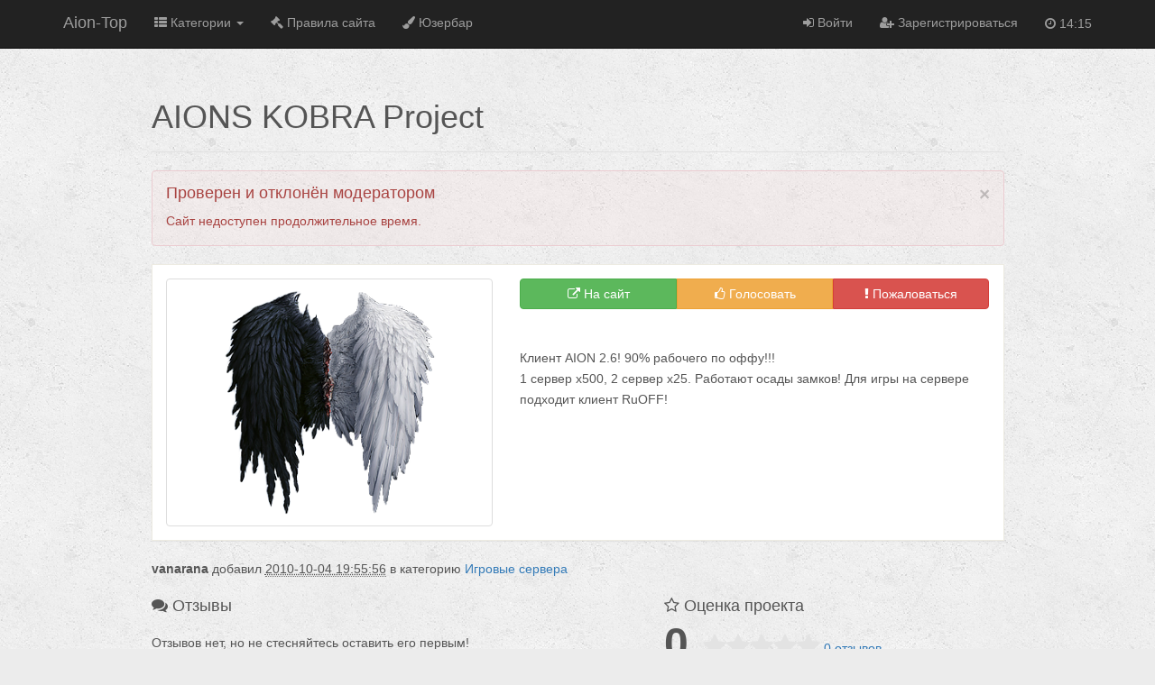

--- FILE ---
content_type: text/html; charset=UTF-8
request_url: https://www.aion-top.info/info/236
body_size: 4287
content:
<!DOCTYPE html>
<html lang="ru">
<head>
	<meta charset="utf-8">
	<meta http-equiv="X-UA-Compatible" content="IE=edge">
	<meta name="viewport" content="width=device-width, initial-scale=1">
	<meta name="csrf-token" content="o5ciO6RH14wROUKxvN6YvAaDRdTWnNZ1RnIQrrDE">
	<meta name="google-site-verification" content="X4D07gIMcdrKz1m6UI1WZGIWZtXBUHZt0U8sRpi7bgQ">
	<meta name="yandex-verification" content="5e67c37c38e7c6ff">
	<title>AIONS KOBRA Project - Игровой сервер на Aion-Top</title>
	<link rel="stylesheet" href="/build/assets/css/all-de693911.css?v=4">
	<link rel="apple-touch-icon" sizes="57x57" href="/build/assets/images/favicon/apple-icon-57x57.png">
	<link rel="apple-touch-icon" sizes="60x60" href="/build/assets/images/favicon/apple-icon-60x60.png">
	<link rel="apple-touch-icon" sizes="72x72" href="/build/assets/images/favicon/apple-icon-72x72.png">
	<link rel="apple-touch-icon" sizes="76x76" href="/build/assets/images/favicon/apple-icon-76x76.png">
	<link rel="apple-touch-icon" sizes="114x114" href="/build/assets/images/favicon/apple-icon-114x114.png">
	<link rel="apple-touch-icon" sizes="120x120" href="/build/assets/images/favicon/apple-icon-120x120.png">
	<link rel="apple-touch-icon" sizes="144x144" href="/build/assets/images/favicon/apple-icon-144x144.png">
	<link rel="apple-touch-icon" sizes="152x152" href="/build/assets/images/favicon/apple-icon-152x152.png">
	<link rel="apple-touch-icon" sizes="180x180" href="/build/assets/images/favicon/apple-icon-180x180.png">
	<link rel="icon" type="image/png" sizes="192x192"  href="/build/assets/images/favicon/android-icon-192x192.png">
	<link rel="icon" type="image/png" sizes="32x32" href="/build/assets/images/favicon/favicon-32x32.png">
	<link rel="icon" type="image/png" sizes="96x96" href="/build/assets/images/favicon/favicon-96x96.png">
	<link rel="icon" type="image/png" sizes="16x16" href="/build/assets/images/favicon/favicon-16x16.png">
	<link rel="manifest" href="/build/assets/images/favicon/manifest.json">
	<meta name="msapplication-TileColor" content="#ffffff">
	<meta name="msapplication-TileImage" content="/build/assets/images/favicon/ms-icon-144x144.png">
	<meta name="theme-color" content="#ffffff">
	<meta name="description" content="О проекте «AIONS KOBRA Project», оценки, отзывы и комментарии игроков.">
	<meta property="og:title" content="AIONS KOBRA Project - Игровой сервер на Aion-Top">
	<meta property="og:description" content="О проекте «AIONS KOBRA Project», оценки, отзывы и комментарии игроков.">
	<meta property="og:url" content="https://www.aion-top.info/info/236">
	<meta property="og:image" content="/files/project/thumb/empty.png">
	<link rel="image_src" href="/files/project/thumb/empty.png">
	<link rel="canonical" href="https://www.aion-top.info/info/236">
</head>
<body class="-happy">
<nav class="navbar navbar-inverse navbar-fixed-top" role="navigation">
	<div class="container">
		<div class="navbar-header">
			<button type="button" class="navbar-toggle collapsed" data-toggle="collapse" data-target="#navbar"
					aria-expanded="false" aria-controls="navbar">
				<span class="sr-only">Навигация</span>
				<span class="icon-bar"></span>
				<span class="icon-bar"></span>
				<span class="icon-bar"></span>
			</button>
			<a class="navbar-brand" href="https://www.aion-top.info">Aion-Top</a>
		</div>

		<div id="navbar" class="navbar-collapse collapse">
			<!--<form method="GET" action="https://www.aion-top.info/search" accept-charset="UTF-8" class="navbar-form navbar-left">
			<div class="input-group">
				<input class="form-control" placeholder="Что желаете найти?" name="text" type="text">
				<span class="input-group-btn">
					<button class="btn btn-default" type="submit"><i class="fa fa-search"></i></button>
				</span>
			</div>
			</form>-->

			<ul class="nav navbar-nav">
				<li class="dropdown">
					<a href="#" class="dropdown-toggle" data-toggle="dropdown" rel="nofollow"><i class="fa fa-th-list"></i> Категории <b class="caret"></b></a>
					<ul class="dropdown-menu">
																																		<li role="presentation">
									<a href="https://www.aion-top.info/bazy-znanij">Базы знаний</a>
								</li>
																												<li role="presentation">
									<a href="https://www.aion-top.info/igrovye-servera">Игровые сервера</a>
								</li>
																																									<li role="presentation">
									<a href="https://www.aion-top.info/klanovye-sajty">Легионы и клановые сайты</a>
								</li>
																												<li role="presentation">
									<a href="https://www.aion-top.info/informacionnye-sajty">Информационные сайты</a>
								</li>
																		</ul>
				<li>
				<li role="presentation">
					<a href="https://www.aion-top.info/article/rules" rel="nofollow"><i class="fa fa-legal"></i> Правила сайта</a>
				</li>
								<li role="presentation">
					<a href="https://www.aion-top.info/userbar"><i class="fa fa-paint-brush"></i> Юзербар</a>
				</li>
							</ul>

			<div class="navbar-right">
									<ul class="nav navbar-nav">
						<li>
							<a href="https://www.aion-top.info/auth/login" rel="nofollow">
								<i class="fa fa-btn fa-sign-in"></i> Войти							</a>
						</li>
						<li>
							<a href="https://www.aion-top.info/auth/registration" rel="nofollow">
								<i class="fa fa-btn fa-user-plus"></i> Зарегистрироваться							</a>
						</li>
					</ul>
								<p class="navbar-text">
					<i class="fa fa-clock-o"></i> 14:15
				</p>
			</div>
		</div>
	</div>
</nav>
<div class="custom-container">
	<div class="container">
		<div class="row">
			<div class="col-md-10 col-md-offset-1 -happy-offset">
					<!-- @ include('partials.header_short')
	<ol class="breadcrumb hidden-xs">
									<li><a href="https://www.aion-top.info">Рейтинг сайтов AION</a></li>
												<li><a href="https://www.aion-top.info/igrovye-servera">Игровые сервера</a></li>
												<li class="active">AIONS KOBRA Project</li>
						</ol>
 -->

	<article itemscope itemtype="http://schema.org/Article">
		<div class="page-header">
			<h1 itemprop="name">AIONS KOBRA Project
							</h1>
			<ul class="list-inline">
							</ul>
		</div>

					<div class="alert alert-danger">
				<button type="button" class="close" data-dismiss="alert" aria-label="button.close"><span aria-hidden="true">&times;</span></button>
				<h4>Проверен и отклонён модератором</h4>
				<p>Сайт недоступен продолжительное время.</p>
			</div>
		
		<div class="page-body clearfix">
			<div class="project row">
				<div class="col-xs-12 col-sm-12 col-md-5">
					<img class="img-responsive img-thumbnail center-block" src="/files/project/thumb/empty.png" id="js-thumb" itemprop="image"  alt="Превью проекта AIONS KOBRA Project">
					<div class="visible-xs-block visible-sm-block">
						<hr>
					</div>
				</div>
				<div class="col-xs-12 col-sm-12 col-md-7">
					<div class="btn-group btn-group-justified actions">
						<a href="https://www.aion-top.info/out/236" target="_blank" class="btn btn-success" rel="nofollow">
							<i class="fa fa-external-link"></i> <span class="visible-xs-block visible-sm-inline visible-md-inline visible-lg-inline">На сайт</span>
						</a>
						<a href="https://www.aion-top.info/vote/236" class="btn btn-warning">
							<i class="fa fa-thumbs-o-up"></i> <span class="visible-xs-block visible-sm-inline visible-md-inline visible-lg-inline">Голосовать</span>
						</a>
						<a href="#" class="btn btn-danger" data-toggle="modal" data-target="#js-project-abuse-form">
							<i class="fa fa-exclamation"></i> <span class="visible-xs-block visible-sm-inline visible-md-inline visible-lg-inline">Пожаловаться</span>
						</a>
					</div>
					<script async src="//pagead2.googlesyndication.com/pagead/js/adsbygoogle.js"></script>
					<ins class="adsbygoogle"
						 style="display:inline-block;width:468px;height:15px"
						 data-ad-client="ca-pub-5394691392461494"
						 data-ad-slot="2685866538"></ins>
					<script>
					(adsbygoogle = window.adsbygoogle || []).push({});
					</script>
					<div class="short-info project-text" itemprop="articleBody">Клиент AION 2.6! 90% рабочего по оффу!!!<br>
1 сервер х500, 2 сервер х25. Работают осады замков! Для игры на сервере подходит клиент RuOFF!</div>
				</div>
			</div>
		</div>

		<div class="clearfix">
			<p>
				<strong itemprop="author">vanarana</strong> добавил <abbr title="2010-10-04 19:55:56"
																					 rel="tooltip">2010-10-04 19:55:56</abbr> в категорию <a
						href="https://www.aion-top.info/igrovye-servera">Игровые сервера</a>
			</p>
		</div>

		<div class="row">
			<div class="col-lg-7">
				<h4><i class="fa fa-comments"></i> Отзывы</h4>
								<ul class="project-reviews media-list">
					<li class="review">Отзывов нет, но не стесняйтесь оставить его первым!</li>				</ul>
							</div>
			<div class="clearfix visible-xs-block visible-sm-block visible-md-block"></div>
			<div class="col-lg-5">
				<div class="row">
					<div class="col-sm-6 col-md-6 col-lg-12">
						<h4><i class="fa fa-star-o"></i> Оценка проекта</h4>
						<div class="project-rating clearfix">
							<span class="scores">0</span>
							<input id="project-rating" class="hidden" data-symbol="&#xf005;" name="rating-static" type="number" value="0">
							<a href="https://www.aion-top.info/info/236/reviews">0 отзывов</a>
							<div class="hidden" itemprop="aggregateRating" itemscope itemtype="http://schema.org/AggregateRating">
								<meta itemprop="bestRating" content="5">
																	<meta itemprop="ratingValue" content="5">
																<meta itemprop="ratingCount" content="0">
							</div>
						</div>
					</div>
					<div class="col-sm-6 col-md-6 col-lg-12">
						<div class="pluso" data-background="transparent" data-options="big,square,line,horizontal,nocounter,theme=04" data-services="vkontakte,odnoklassniki,facebook,twitter,google,moimir" data-user="1448419127"></div>
					</div>
				</div>
				<div class="row">

					<div class="col-sm-6 col-md-6 col-lg-12">
						<div class="sponsor text-center">
							<script async src="//pagead2.googlesyndication.com/pagead/js/adsbygoogle.js"></script>
							<ins class="adsbygoogle"
								 style="display:inline-block;width:336px;height:280px"
								 data-ad-client="ca-pub-5394691392461494"
								 data-ad-slot="6162117134"></ins>
							<script>
								(adsbygoogle = window.adsbygoogle || []).push({});
							</script>
							
						</div>
					</div>
					
					<div class="col-sm-6 col-md-6 col-lg-12">
						<h4><i class="fa fa-share-alt"></i> Поделитесь ссылкой</h4>
						<div class="page-body">
							<form method="POST" action="https://www.aion-top.info/info/236" accept-charset="UTF-8"><input name="_token" type="hidden" value="o5ciO6RH14wROUKxvN6YvAaDRdTWnNZ1RnIQrrDE">
							<div class="form-group">
								<label for="bbcode">BB Code для вставки на форуме</label>
								<input class="form-control" onclick="this.select()" name="bbcode" type="text" value="[url=https://www.aion-top.info/info/236]Проект AIONS KOBRA Project на Aion-Top[/url]" id="bbcode">
							</div>
							<div class="form-group">
								<label for="html">HTML для вставки в блоге</label>
								<input class="form-control" onclick="this.select()" name="html" type="text" value="&lt;a href=&quot;https://www.aion-top.info/info/236&quot;&gt;Проект AIONS KOBRA Project на Aion-Top&lt;/a&gt;" id="html">
							</div>
							<div class="form-group">
								<label for="url">Прямая ссылка</label>
								<input class="form-control" onclick="this.select()" name="url" type="text" value="https://www.aion-top.info/info/236" id="url">
							</div>
							</form>
						</div>
					</div>

					<div class="col-sm-12 col-md-12 col-lg-12">
						<a href="https://www.aion-top.info/userbar" class="alert-link">
							Украсьте подпись форума проекта AIONS KOBRA Project юзербаром на тему AION
						</a>
					</div>
				</div>
			</div>

					</div>
	</article>
			</div>
		</div>
	</div>
</div>


<footer>
	<div class="container">
		<div class="pull-right text-muted">
			2026 &mdash; Рейтинг сайтов AION <sup>Top</sup>
		</div>
	</div>
</footer>

		<script src="/build/assets/js/all-2a37cb1b.js"></script>
	<script type="text/javascript">
		$(document).ready(function() {
			$(document).on('click', '.js-happy-link', function(e) {
				window.open($(this).data('url'), '_blank');
			});
		});
	</script>
	<script type="text/javascript"></script>

	<!--[if lt IE 9]>
	<script src="https://oss.maxcdn.com/html5shiv/3.7.2/html5shiv.min.js"></script>
	<script src="https://oss.maxcdn.com/respond/1.4.2/respond.min.js"></script>
	<![endif]-->
	<script type="text/javascript">
		var gaJsHost = (("https:" == document.location.protocol) ? "https://ssl." : "http://www.");
		document.write(unescape("%3Cscript src='" + gaJsHost + "google-analytics.com/ga.js' type='text/javascript'%3E%3C/script%3E"));
	</script>
	<script type="text/javascript">
		try{
			var pageTracker = _gat._getTracker("UA-16844448-1");
			pageTracker._trackPageview();
		} catch(err) {}
	</script>

		<script type="text/javascript">(function() {
  if (window.pluso)if (typeof window.pluso.start == "function") return;
  if (window.ifpluso==undefined) { window.ifpluso = 1;
    var d = document, s = d.createElement('script'), g = 'getElementsByTagName';
    s.type = 'text/javascript'; s.charset='UTF-8'; s.async = true;
    s.src = ('https:' == window.location.protocol ? 'https' : 'http')  + '://share.pluso.ru/pluso-like.js';
    var h=d[g]('body')[0];
    h.appendChild(s);
  }})();</script>
<script defer src="https://static.cloudflareinsights.com/beacon.min.js/vcd15cbe7772f49c399c6a5babf22c1241717689176015" integrity="sha512-ZpsOmlRQV6y907TI0dKBHq9Md29nnaEIPlkf84rnaERnq6zvWvPUqr2ft8M1aS28oN72PdrCzSjY4U6VaAw1EQ==" data-cf-beacon='{"version":"2024.11.0","token":"231b3e00b9a841c4b8173b9d8864345c","r":1,"server_timing":{"name":{"cfCacheStatus":true,"cfEdge":true,"cfExtPri":true,"cfL4":true,"cfOrigin":true,"cfSpeedBrain":true},"location_startswith":null}}' crossorigin="anonymous"></script>
</body>
</html>

--- FILE ---
content_type: text/html; charset=utf-8
request_url: https://www.google.com/recaptcha/api2/aframe
body_size: 266
content:
<!DOCTYPE HTML><html><head><meta http-equiv="content-type" content="text/html; charset=UTF-8"></head><body><script nonce="zTlssh1uWmi5yQgdZDXSYQ">/** Anti-fraud and anti-abuse applications only. See google.com/recaptcha */ try{var clients={'sodar':'https://pagead2.googlesyndication.com/pagead/sodar?'};window.addEventListener("message",function(a){try{if(a.source===window.parent){var b=JSON.parse(a.data);var c=clients[b['id']];if(c){var d=document.createElement('img');d.src=c+b['params']+'&rc='+(localStorage.getItem("rc::a")?sessionStorage.getItem("rc::b"):"");window.document.body.appendChild(d);sessionStorage.setItem("rc::e",parseInt(sessionStorage.getItem("rc::e")||0)+1);localStorage.setItem("rc::h",'1769426128208');}}}catch(b){}});window.parent.postMessage("_grecaptcha_ready", "*");}catch(b){}</script></body></html>